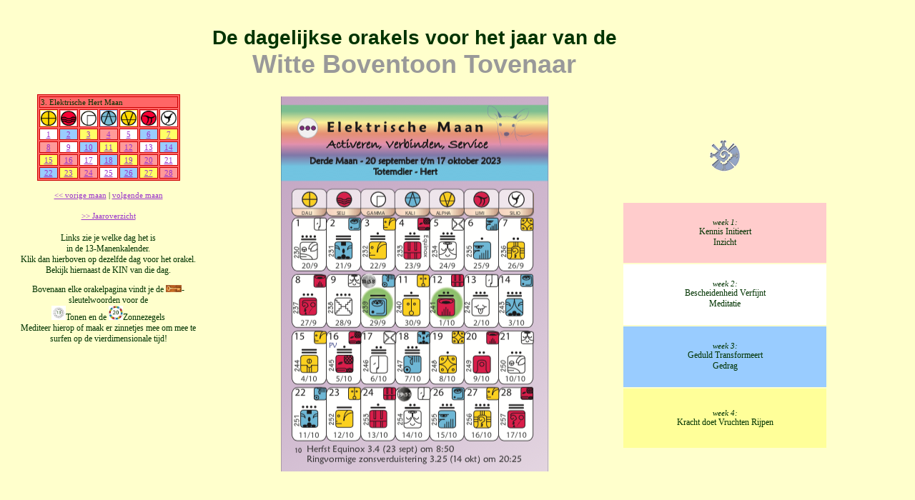

--- FILE ---
content_type: text/html
request_url: https://www.pan-holland.nl/Orakels/maan3-5IX.htm
body_size: 2080
content:
<!DOCTYPE HTML PUBLIC "-//W3C//DTD HTML 4.01 Transitional//EN"
"http://www.w3.org/TR/html4/loose.dtd">
<html>
<head>
<title>Het Orakel van de dag - Maan 3 - Elektrische Hert Maan van Service</title>
<meta http-equiv="refresh" content="260">
<meta http-equiv="Content-Type" content="text/html; charset=iso-8859-1">
<style type="text/css">
<!--
body,td,th {
	font-family: Geneva, Trebuchet MS;
	font-size: 11px;
	color: #003300;
}
body {
	background-color: #FFFFCC;
	margin-left: 13px;
}
a:link {
	color: #9933CC;
}
a:hover {
	color: #990000;
}
.style8 {color: #003300}
a:active {
	color: #9933CC;
}
.style72 {font-size: 12px}
.style66 {color: #003300; font-size: 13px; }
a:visited {
	color: #666666;
}
.style74 {font-size: 14px}
.style75 {color: #33CC33}
.style76 {
	font-size: 36px;
	font-family: Arial, Helvetica, sans-serif, Geneva;
	font-weight: bold;
}
a {
	font-family: Comic Sans MS;
}
.style81 {
	font-size: 11px;
	font-style: italic;
}
.style82 {font-size: 28px}
.style84 {
	color: #999999;
	font-weight: bold;
}
.style17 {color: #FFCC33}
.style93 {
	font-family: Geneva, Arial, Helvetica, sans-serif;
	font-size: 12px;
}
.style94 {color: #CC0000}
.style229 {font-family: Geneva, Arial, Helvetica, sans-serif; color: #003300; font-size: 12px; }
.style229 {color: #003300; font-size: 10px; font-family: Geneva, Arial, Helvetica, sans-serif; }
.style229 {font-size: 9px;
	color: #003300;
}
.style229 {color: #003300; font-size: 12px; }
.style229 {font-family: Geneva, Arial, Helvetica, sans-serif; color: #003300; font-size: 14px; }
.style229 {font-family: Geneva, Arial, Helvetica, sans-serif; color: #003300; font-size: 13px; }
.style229 {font-size: 14px}
.style229 {color: #FFFF66}
.style229 {font-size: 10px}
.style229 {color: #003300; font-size: 12px; }
.style229 {color: #FFFF66; font-size: 10px; }
.style229 {font-size: 14px}
.style229 {color: #FFFF66}
.style229 {font-size: 10px}
.style229 {color: #003300; font-size: 12px; }
.style229 {color: #FFFF66; font-size: 10px; }
.style229 {font-size: 14px}
.style229 {color: #FFFF66}
.style229 {font-size: 10px}
.style229 {color: #003300; font-size: 12px; }
.style229 {color: #003300; font-size: 12px; }
.style229 {font-family: Geneva, Arial, Helvetica, sans-serif; color: #003300; font-size: 14px; }
.style229 {font-family: Geneva, Arial, Helvetica, sans-serif; color: #003300; font-size: 13px; }
.style244 {font-family: Geneva, Arial, Helvetica, sans-serif; color: #003300; font-size: 12px; }
.style244 {color: #003300; font-size: 10px; font-family: Geneva, Arial, Helvetica, sans-serif; }
.style244 {font-size: 9px;
	color: #003300;
}
.style244 {color: #003300; font-size: 12px; }
.style244 {font-family: Geneva, Arial, Helvetica, sans-serif; color: #003300; font-size: 14px; }
.style244 {font-family: Geneva, Arial, Helvetica, sans-serif; color: #003300; font-size: 13px; }
.style244 {font-size: 14px}
.style244 {color: #FFFF66}
.style244 {font-size: 10px}
.style244 {color: #003300; font-size: 12px; }
.style244 {color: #FFFF66; font-size: 10px; }
.style244 {font-size: 14px}
.style244 {color: #FFFF66}
.style244 {font-size: 10px}
.style244 {color: #003300; font-size: 12px; }
.style244 {color: #FFFF66; font-size: 10px; }
.style244 {font-size: 14px}
.style244 {color: #FFFF66}
.style244 {font-size: 10px}
.style244 {color: #003300; font-size: 12px; }
.style244 {color: #003300; font-size: 12px; }
.style244 {font-family: Geneva, Arial, Helvetica, sans-serif; color: #003300; font-size: 14px; }
.style244 {font-family: Geneva, Arial, Helvetica, sans-serif; color: #003300; font-size: 13px; }
.style246 {font-family: Geneva, Arial, Helvetica, sans-serif; color: #003300; font-size: 12px; }
.style246 {color: #003300; font-size: 10px; font-family: Geneva, Arial, Helvetica, sans-serif; }
.style246 {font-size: 9px;
	color: #003300;
}
.style246 {color: #003300; font-size: 12px; }
.style246 {font-family: Geneva, Arial, Helvetica, sans-serif; color: #003300; font-size: 14px; }
.style246 {font-family: Geneva, Arial, Helvetica, sans-serif; color: #003300; font-size: 13px; }
.style246 {font-size: 14px}
.style246 {color: #FFFF66}
.style246 {font-size: 10px}
.style246 {color: #003300; font-size: 12px; }
.style246 {color: #FFFF66; font-size: 10px; }
.style246 {font-size: 14px}
.style246 {color: #FFFF66}
.style246 {font-size: 10px}
.style246 {color: #003300; font-size: 12px; }
.style246 {color: #FFFF66; font-size: 10px; }
.style246 {font-size: 14px}
.style246 {color: #FFFF66}
.style246 {font-size: 10px}
.style246 {color: #003300; font-size: 12px; }
.style246 {color: #003300; font-size: 12px; }
.style246 {font-family: Geneva, Arial, Helvetica, sans-serif; color: #003300; font-size: 14px; }
.style246 {font-family: Geneva, Arial, Helvetica, sans-serif; color: #003300; font-size: 13px; }
.style13 {font-size: 13px}
.style245 {font-family: Geneva, Arial, Helvetica, sans-serif; color: #003300; font-size: 12px; }
.style245 {color: #003300; font-size: 10px; font-family: Geneva, Arial, Helvetica, sans-serif; }
.style245 {font-size: 9px;
	color: #003300;
}
.style245 {color: #003300; font-size: 12px; }
.style245 {font-family: Geneva, Arial, Helvetica, sans-serif; color: #003300; font-size: 14px; }
.style245 {font-family: Geneva, Arial, Helvetica, sans-serif; color: #003300; font-size: 13px; }
.style245 {font-size: 14px}
.style245 {color: #FFFF66}
.style245 {font-size: 10px}
.style245 {color: #003300; font-size: 12px; }
.style245 {color: #FFFF66; font-size: 10px; }
.style245 {font-size: 14px}
.style245 {color: #FFFF66}
.style245 {font-size: 10px}
.style245 {color: #003300; font-size: 12px; }
.style245 {color: #FFFF66; font-size: 10px; }
.style245 {font-size: 14px}
.style245 {color: #FFFF66}
.style245 {font-size: 10px}
.style245 {color: #003300; font-size: 12px; }
.style245 {color: #003300; font-size: 12px; }
.style245 {font-family: Geneva, Arial, Helvetica, sans-serif; color: #003300; font-size: 14px; }
.style245 {font-family: Geneva, Arial, Helvetica, sans-serif; color: #003300; font-size: 13px; }
.style248 {font-family: Geneva, Arial, Helvetica, sans-serif; color: #003300; font-size: 12px; }
.style248 {color: #003300; font-size: 10px; font-family: Geneva, Arial, Helvetica, sans-serif; }
.style248 {font-size: 9px;
	color: #003300;
}
.style248 {color: #003300; font-size: 12px; }
.style248 {font-family: Geneva, Arial, Helvetica, sans-serif; color: #003300; font-size: 14px; }
.style248 {font-family: Geneva, Arial, Helvetica, sans-serif; color: #003300; font-size: 13px; }
.style248 {font-size: 14px}
.style248 {color: #FFFF66}
.style248 {font-size: 10px}
.style248 {color: #003300; font-size: 12px; }
.style248 {color: #FFFF66; font-size: 10px; }
.style248 {font-size: 14px}
.style248 {color: #FFFF66}
.style248 {font-size: 10px}
.style248 {color: #003300; font-size: 12px; }
.style248 {color: #FFFF66; font-size: 10px; }
.style248 {font-size: 14px}
.style248 {color: #FFFF66}
.style248 {font-size: 10px}
.style248 {color: #003300; font-size: 12px; }
.style248 {color: #003300; font-size: 12px; }
.style248 {font-family: Geneva, Arial, Helvetica, sans-serif; color: #003300; font-size: 14px; }
.style248 {font-family: Geneva, Arial, Helvetica, sans-serif; color: #003300; font-size: 13px; }
.style15 {color: #999999;
	font-size: 36px;
}
.style12 {	font-size: 14px;
	color: #003300;
}
-->
</style></head>

<body>
<br>
<table width="90%">
  <tr>
    <td width="73%" height="103"><div align="center" class="style76"><span class="style82">De dagelijkse orakels voor het jaar van de <br>
    </span><span class="style17"><span class="style15">Witte Boventoon Tovenaar</span><br>
      </span></div>    </td>
  </tr>
</table>
<div align="center"></div>
<table width="91%" >
  <tr>
    <td width="24%" height="516" rowspan="6" valign="top"><table width="99%" align="center" >
      </table>    
      <table width="200" border="1" align="center" bordercolor="#CC0000" bgcolor="#FF6666">
        <tr bgcolor="#9999FF">
          <td colspan="7" bgcolor="#FF6666"><span class="style8">3. Elektrische 
            Hert Maan</span></td>
        </tr>
        <tr bgcolor="#9999FF">
          <td bgcolor="#FFFF66"><div align="center"><a href="../7_plasma's.htm" target="_blank"><img src="../Images/plasma/dali_kl.jpg" width="22" height="21"></a><a href="../7_plasma%27s.htm" target="_blank"></a></div></td>
          <td bgcolor="#FF9999"><div align="center"><span class="style8"><a href="../7_plasma's.htm" target="_blank"><img src="../Images/plasma/seli_kl.jpg" width="22" height="21"></a><a href="../7_plasma%27s.htm" target="_blank"></a></span></div></td>
          <td bgcolor="#FFFFFF"><div align="center"><span class="style8"><a href="../7_plasma's.htm" target="_blank"><img src="../Images/plasma/gamma_kl.jpg" width="22" height="21"></a><a href="../7_plasma%27s.htm" target="_blank"></a></span></div></td>
          <td bgcolor="#99CCFF"><div align="center"><a href="../7_plasma's.htm" target="_blank"><img src="../Images/plasma/kali_kl.jpg" width="22" height="21"></a><a href="../7_plasma%27s.htm" target="_blank"></a></div></td>
          <td bgcolor="#FFFF66"><div align="center"><span class="style8"><a href="../7_plasma's.htm" target="_blank"><img src="../Images/plasma/alpha_kl.jpg" width="22" height="21"></a><a href="../7_plasma%27s.htm" target="_blank"></a></span></div></td>
          <td bgcolor="#FF9999"><div align="center"><a href="../7_plasma's.htm" target="_blank"><img src="../Images/plasma/limi_kl.jpg" width="22" height="21"></a><a href="../7_plasma%27s.htm" target="_blank"></a></div></td>
          <td bgcolor="#FFFFFF"><div align="center"><span class="style8"><a href="../7_plasma's.htm" target="_blank"><img src="../Images/plasma/silio_kl.jpg" width="22" height="21"></a><a href="../7_plasma%27s.htm" target="_blank"></a></span></div></td>
        </tr>
        <tr>
          <td width="22" bgcolor="#FFFFFF"><div align="center"><span class="style8"><a href="/Orakels/kin230-9Hond-0-..htm" target="_blank">1</a></span></div></td>
          <td width="22" bgcolor="#99CCFF"><div align="center"><span class="style8"><a href="/Orakels/kin231-10Aap-0-..htm" target="_blank">2</a></span></div></td>
          <td width="22" bgcolor="#FFFF66"><div align="center"><span class="style8"><a href="/Orakels/kin232-11Mens-0-..htm" target="_blank">3</a></span></div></td>
          <td width="22" bgcolor="#FF9999"><div align="center"><span class="style8"><a href="/Orakels/kin233-12Hemelwandelaar-0-..htm" target="_blank">4</a></span></div></td>
          <td width="22" bgcolor="#FFFFFF"><div align="center"><span class="style8"><a href="/Orakels/kin234-13Tovenaar-0-..htm" target="_blank">5</a></span></div></td>
          <td width="22" bgcolor="#99CCFF"><div align="center"><span class="style8"><a href="/Orakels/kin235-1Adelaar-0-..htm" target="_blank">6</a></span></div></td>
          <td width="22" bgcolor="#FFFF66"><div align="center"><span class="style8"><a href="/Orakels/kin236-2Krijger-0-..htm" target="_blank">7</a></span></div></td>
        </tr>
        <tr>
          <td bgcolor="#FF9999"><div align="center"><span class="style8"><a href="/Orakels/kin237-3Aarde-0-..htm" target="_blank">8</a></span></div></td>
          <td bgcolor="#FFFFFF"><div align="center"><a href="/Orakels/kin238-4Spiegel-0-..htm" target="_blank">9</a></div></td>
          <td bgcolor="#99CCFF"><div align="center"><span class="style8"><a href="/Orakels/kin239-5Storm-0-..htm" target="_blank">10</a></span></div></td>
          <td bgcolor="#FFFF66"><div align="center"><span class="style8"><a href="/Orakels/kin240-6Zon-0-..htm" target="_blank">11</a></span></div></td>
          <td bgcolor="#FF9999"><div align="center"><span class="style8"><a href="/Orakels/kin241-7Draak-0-..htm" target="_blank">12</a></span></div></td>
          <td bgcolor="#FFFFFF"><div align="center"><span class="style8"><a href="/Orakels/kin242-8Wind-0-..htm" target="_blank">13</a></span></div></td>
          <td bgcolor="#99CCFF"><div align="center"><span class="style8"><a href="/Orakels/kin243-9Nacht-0-..htm" target="_blank">14</a></span></div></td>
        </tr>
        <tr>
          <td bgcolor="#FFFF66"><div align="center"><span class="style8"><a href="/Orakels/kin244-10Zaad-0-..htm" target="_blank">15</a></span></div></td>
          <td bgcolor="#FF9999"><div align="center"><a href="/Orakels/kin245-11Slang-0-..htm" target="_blank">16</a></div></td>
          <td bgcolor="#FFFFFF"><div align="center"><span class="style8"><a href="/Orakels/kin246-12Wereldoverbrugger-0-..htm" target="_blank">17</a></span></div></td>
          <td bgcolor="#99CCFF"><div align="center"><span class="style8"><a href="/Orakels/kin247-13Hand-0-..htm" target="_blank">18</a></span></div></td>
          <td bgcolor="#FFFF66"><div align="center"><span class="style8"><a href="/Orakels/kin248-1Ster-0-..htm" target="_blank">19</a></span></div></td>
          <td bgcolor="#FF9999"><div align="center"><span class="style8"><a href="/Orakels/kin249-2Maan-0-..htm" target="_blank">20</a></span></div></td>
          <td bgcolor="#FFFFFF"><div align="center"><span class="style8"><a href="/Orakels/kin250-3Hond-0-..htm" target="_blank">21</a></span></div></td>
        </tr>
        <tr>
          <td bgcolor="#99CCFF"><div align="center"><span class="style8"><a href="/Orakels/kin251-4Aap-0-..htm" target="_blank">22</a></span></div></td>
          <td bgcolor="#FFFF66"><div align="center"><a href="/Orakels/kin252-5Mens-0-..htm" target="_blank">23</a></div></td>
          <td bgcolor="#FF9999"><div align="center"><span class="style8"><a href="/Orakels/kin253-6Hemelwandelaar-0-..htm" target="_blank">24</a></span></div></td>
          <td bgcolor="#FFFFFF"><div align="center"><span class="style8"><a href="/Orakels/kin254-7Tovenaar-0-..htm" target="_blank">25</a></a></span></div></td>
          <td bgcolor="#99CCFF"><div align="center"><span class="style8"><a href="/Orakels/kin255-8Adelaar-0-..htm" target="_blank">26</a></span></div></td>
          <td bgcolor="#FFFF66"><div align="center"><span class="style8"><a href="/Orakels/kin256-9Krijger-0-..htm" target="_blank">27</a></span></div></td>
          <td bgcolor="#FF9999"><div align="center"><span class="style8"><a href="/Orakels/kin257-10Aarde-0-..htm" target="_blank">28</a></span></div></td>
        </tr>
      </table>
      <table width="100%" >
        
        <tr>
          <td><div align="center">
            <p><a href="/Orakels/maan2-5IX.htm">&lt;&lt; vorige maan</a> | <a href="/Orakels/maan4-5IX.htm">volgende maan</a></p>
            </div>          </td>
        </tr>
        
        <tr>
          <td height="17"><div align="center"><a href="/Orakels/jaar-5IX.htm" target="_blank">&gt;&gt; Jaaroverzicht</a></div></td>
        </tr>
      </table>            
      <div align="center">
        <p class="style72">Links zie je 
          welke dag het is <br>
          in de 
          13-Manenkalender.<br>
          Klik dan hierboven op dezelfde dag 
        voor het orakel. Bekijk hiernaast 
        de KIN van die dag. </p>
  <p class="style72">Bovenaan elke orakelpagina vindt je de <span class="style74"><img src="../Images/sleutel-lig.jpg" width="22" height="10"><span class="style72">-sleutelwoorden</span></span> voor de <br>
    <a href="../13Tonen.htm" target="_blank"><img src="/Images/tonenring-kl.jpg" width="20" height="20"></a>Tonen en de <span class="style66"><a href="../20Zegels.htm" target="_blank"><img src="/Images/zegelring-kl.jpg" width="20" height="20"></a></span>Zonnezegels<br>
          Mediteer hierop of maak er zinnetjes mee om mee te surfen op de vierdimensionale tijd! </p>
      </div>      <div align="center">
              <p class="style75">&nbsp;</p>
              </div>    </td>
    <td width="51%" rowspan="6" valign="top"><table width="405" align="center">
        <tr>
          <td width="397"><div align="center"><a href="../Wavespeller/extra_maan3.htm" target="_blank"><img src="/Orakels/maan3-5IX.png" width="375" height="525" border="0"><br>
          </a></div></td>
        </tr>
        
      </table>    </td>
    <td width="25%" height="80"> <div align="center">
      <p>&nbsp;</p>
      <p><img src="../Images/Hunab-ku-watermerk.gif" width="44" height="44"></p>
      </div></td>
  </tr>
  <tr>
    <td height="49" bgcolor="#FFCCCC"><div align="center" class="style72">      <span class="style81">week 1:</span><br>
      Kennis
      Initieert <br>
    Inzicht</div></td>
  </tr>
  
  <tr>
    <td height="49" bgcolor="#FFFFFF"><div align="center" class="style72"><span class="style81">week 2:</span><br> 
      Bescheidenheid 
    Verfijnt<br>
    Meditatie
    </div></td>
  </tr>
  
  <tr>
    <td height="49" bgcolor="#99CCFF"><div align="center" class="style72"><span class="style81">week 3:</span><br> 
      Geduld 
        Transformeert<br>
    Gedrag</div></td>
  </tr>
  
  <tr>
    <td height="48" bgcolor="#FFFF99"><div align="center"><span class="style72"><span class="style81">week 4:</span><br>
      Kracht  
      doet  
    Vruchten Rijpen</span></div></td>
  </tr>
  <tr>
    <td height="19" bgcolor="#FFFFCC">&nbsp;</td>
  </tr>
</table>
</body>
</html>
